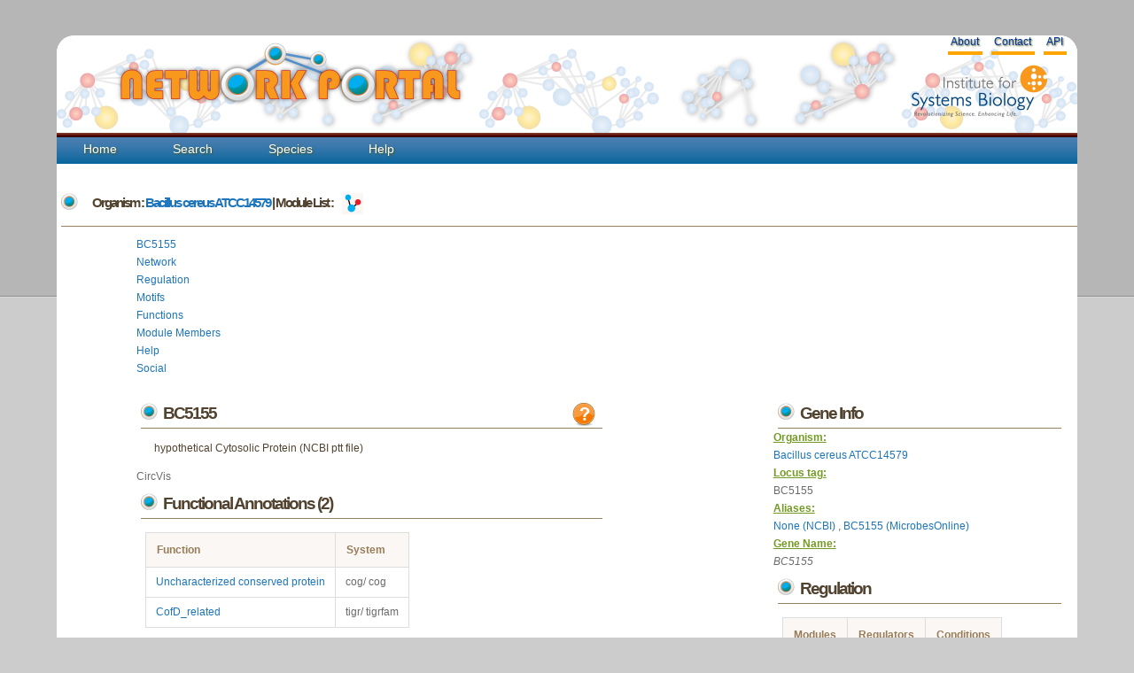

--- FILE ---
content_type: text/html; charset=utf-8
request_url: https://networks.systemsbiology.net/bce/gene/BC5155
body_size: 12421
content:
<!doctype html>
<html>
  <head>
    <title>Network Portal - Gene BC5155</title>
    
<link rel="stylesheet" type="text/css" href="http://www.ncbi.nlm.nih.gov/core/extjs/ext-3.4.0/resources/css/ext-all.css" />
<link rel="stylesheet" type="text/css" href="http://www.ncbi.nlm.nih.gov/core/extjs/ext-3.4.0/resources/css/xtheme-gray.css" id="theme" />
<link rel="stylesheet" type="text/css" href="http://www.ncbi.nlm.nih.gov/coreweb/styles/ncbi_templates.css" />
<!-- <link rel="stylesheet" type="text/css" href="http://www.ncbi.nlm.nih.gov/projects/sviewer/css/style.css" /> -->
<link rel="stylesheet" href="http://code.jquery.com/ui/1.9.2/themes/redmond/jquery-ui.css" />

    
    <link rel="stylesheet" href="/static/stylesheets/portal-style.css">
    <link rel="stylesheet" href="/static/stylesheets/jquery.reject.css">
    <link href="/static/javascripts/jquery.qtip.min.css" rel="stylesheet" type="text/css" />
    <link href="http://cdn.wijmo.com/jquery.wijmo-open.1.5.0.css" rel="stylesheet" type="text/css" />
<link rel="stylesheet" href="/static/stylesheets/colorbox.css" />
<link href="/static/javascripts/jquery.qtip.min.css" rel="stylesheet" type="text/css" />
    
    <!--<script type="text/javascript" src="http://code.jquery.com/jquery-latest.js"></script> -->
    <script src="http://ajax.googleapis.com/ajax/libs/jquery/1.10.2/jquery.js"></script>

    <script src="/static/javascripts/jquery-ui-1.11.2.custom/jquery-ui.min.js"></script>
    <link rel="stylesheet" href="/static/javascripts/jquery-ui-1.11.2.custom/jquery-ui.min.css">
    <script type="text/javascript" src="/static/cytoscapeweb/js/json2.min.js"></script>
        
    <script type="text/javascript" src="/static/cytoscapeweb/js/AC_OETags.min.js"></script>
    <script type="text/javascript" src="/static/cytoscapeweb/js/cytoscapeweb.min.js"></script>
    <script type="text/javascript" src="/static/javascripts/wwu_logo/isblogo.js"></script>
    <script type="text/javascript" src="/static/javascripts/network_helpers.js"></script>
    <script type="text/javascript" src="/static/javascripts/jquery.qtip.min.js"></script>
    <script type="text/javascript" src="http://cdn.wijmo.com/jquery.wijmo-open.1.5.0.min.js"></script>
    <script type="text/javascript" src="/static/javascripts/protovis.min.js"></script>
    <script type="text/javascript" src="/static/javascripts/visquick-min/vq.min.js"></script>
    <script type="text/javascript" src="/static/javascripts/visquick-min/vq.circvis.min.js"></script>
    <script type="text/javascript" src="/static/javascripts/visquick_helpers.js"></script>
    <script type='text/javascript' src='/static/javascripts/jquery.colorbox.js'></script>
<!--    <script type="text/javascript" src="http://www.ncbi.nlm.nih.gov/core/extjs/ext-3.4.0/adapter/ext/ext-base.js"></script>
    <script type="text/javascript" src="http://www.ncbi.nlm.nih.gov/core/extjs/ext-3.4.0/ext-all.js"></script>
    <script type="text/javascript">window.sv_base_url = "/sviewer/"</script>-->
<!-- These are required for loading NCBI sequence viewer in gene page -->
<!--<script type="text/javascript" src="http://www.ncbi.nlm.nih.gov/projects/sviewer/js/main.js"/>-->
    
    <script type="text/javascript" src="/static/javascripts/main.js"></script>
    <script type="text/javascript" src="/static/javascripts/collapsing_divs.js"></script>
    <script type="text/javascript" src="/static/javascripts/jquery.tablesorter.min.js"></script>
    <script type="text/javascript" src="/static/javascripts/jquery.tablesorter.pager.js"></script>
	<script type="text/javascript" src="/static/javascripts/jquery.jcarousel.min.js"></script>
    <script type="text/javascript" src="/static/javascripts/jquery.qtip.min.js"></script>
    <script type="text/javascript" src="/static/javascripts/jquery.reject.min.js"></script>
    <!-- google analytics -->
    <script type="text/javascript">

      var _gaq = _gaq || [];
      _gaq.push(['_setAccount', 'UA-29739526-1']);
      _gaq.push(['_trackPageview']);

      (function() {
        var ga = document.createElement('script'); ga.type = 'text/javascript'; ga.async = true;
        ga.src = ('https:' == document.location.protocol ? 'https://ssl' : 'http://www') + '.google-analytics.com/ga.js';
        var s = document.getElementsByTagName('script')[0]; s.parentNode.insertBefore(ga, s);
      })();

    </script>

    <!-- Google tag (gtag.js) -->
    <script async src="https://www.googletagmanager.com/gtag/js?id=G-JFM6J702T5"></script>
    <script>
      window.dataLayer = window.dataLayer || [];
      function gtag(){dataLayer.push(arguments);}
      gtag('js', new Date());
      gtag('config', 'G-JFM6J702T5');
    </script>
    
        <script type="text/javascript">
            // Create the tooltips only on document load
            $(document).ready(function()
                              {
                              // By suppling no content attribute, the library uses each elements title attribute by default
                              $('underlinemenu a[href][title]').qtip({
                                                                content: {
                                                                text: false // Use each elements title attribute
                                                                },
                                                                      style: 'cream' // Give it some style
                                                                });
                              
                              // NOTE: You can even omit all options and simply replace the regular title tooltips like so:
                              // $('#content a[href]').qtip();
                              });
            </script>
  </head>
  <body>
    <div id="wrap-no-line">
    <div id="header">
      <h1 id="logo-text"><a href="/"></a>
     <a href="/"><img alt="Logo" src="/static/images/logo-text.png"></a></h1>
     <p id="slogan"> <a href="http://www.systemsbiology.org"><img alt="Logo" src="/static/images/isb_logo.png"></a></p>    
     <div id="underlinemenu" class="underlinemenu">
	<ul>
          <!--
	  
	  <li><a href="/login/google-oauth2/?next=/bce/gene/BC5155">Login</a></li>
	  
          -->
	  <li><a href="/about">About</a></li>
	  <li><a href="/contact">Contact</a></li>
	  <li><a href="/static/apidocuments">API</a></li>
	</ul>
      </div>
      </div>
      <div id="nav">
        <ul>
          <li class=""><a href="/">Home</a></li>
          <li class=""><a href="/search">Search</a></li>
          <li class=""><a href="/species">Species</a></li>
          <!--
          <li class=""><a href="/workspace">Workspace</a></li>
          -->
	        
          <li class=""><a href="/help/" title="help">Help</a></li>

        <!-- <li class=""><a href="/analysis/gene">Example</a></li>-->
        </ul>
      </div>
      <div id="content">
        
<h5><span class="search_help"> Organism : <a href="/bce">Bacillus cereus ATCC14579</a>
                             | Module List : 
    				                        <a href="/bce/network/1" title="Explore Network"><img align="center" src="/static/images/network.gif"/></a></a>
  					
   </span>
</h5>
<div id="bicluster-top">
 <div class="sub-page">
   <div id="tabs" class="sub-page">
     <ul>
	     <li><a class="name" href="#tab-main">BC5155</a></li>
	     <li><a class="network" href="#tab-network">Network</a></li>
	     <li><a class="regulator" href="#tab-regulator">Regulation</a></li>
	     <li><a class="motif" href="#tab-motif">Motifs</a></li>
	     <li><a class="function" href="#tab-function">Functions</a></li>
	     <li><a class="genes" href="#tab-gene">Module Members</a></li>
	     
	     <li><a class="gene-help" href="#tab-help">Help</a></li>
	     <li><a class="social" href="#tab-social">Social</a></li>
     </ul>
     <div id="tab-main">
		   <div class="main">
         <script type="text/javascript">
           var django_pssms = {4602: [[0.375, 0.625, 0.0, 0.0], [0.0, 0.875, 0.0, 0.125], [1.0, 0.0, 0.0, 0.0], [0.0, 0.125, 0.25, 0.625], [0.125, 0.25, 0.375, 0.25], [0.0, 1.0, 0.0, 0.0], [0.0, 0.125, 0.875, 0.0], [0.0, 0.125, 0.75, 0.125], [0.0, 0.25, 0.75, 0.0], [0.125, 0.0, 0.875, 0.0], [0.0, 0.0, 0.875, 0.125], [0.375, 0.0, 0.625, 0.0], [0.0, 0.875, 0.125, 0.0]], 4603: [[0.7, 0.0, 0.3, 0.0], [0.0, 0.0, 0.0, 1.0], [0.0, 0.0, 0.6, 0.4], [0.6, 0.3, 0.0, 0.1], [0.0, 0.1, 0.0, 0.9], [0.0, 0.2, 0.0, 0.8], [0.0, 0.0, 1.0, 0.0], [0.5, 0.0, 0.0, 0.5]], 4654: [[0.142857, 0.214286, 0.0, 0.642857], [0.0, 0.142857, 0.142857, 0.714286], [0.0, 0.0, 0.0, 1.0], [0.714286, 0.0, 0.285714, 0.0], [0.071429, 0.0, 0.0, 0.928571], [0.214286, 0.0, 0.142857, 0.642857], [0.0, 0.0, 0.357143, 0.642857], [0.071429, 0.0, 0.214286, 0.714286]], 4655: [[0.0, 0.0, 0.0, 1.0], [0.5, 0.5, 0.0, 0.0], [0.0, 0.0, 0.0, 1.0], [0.0, 0.0, 0.0, 1.0], [0.0, 0.0, 0.0, 1.0], [1.0, 0.0, 0.0, 0.0], [0.0, 0.5, 0.0, 0.5], [0.0, 0.0, 0.0, 1.0], [0.5, 0.5, 0.0, 0.0], [0.0, 1.0, 0.0, 0.0], [0.0, 0.0, 0.0, 1.0]]};
           $(document).ready(function() {
             var loaded = [false, false, false, false, false, false, false, false];
             $('#tabs').tabs({
               // load network and motif tabs on demand
               activate: function (event, ui) {
                 var index = $('#tabs').tabs("option", "active");
                 if (!loaded[index]) {
                   switch (index) {
                     case 1:
                       var vis = nwhelpers.initNetworkTab(2, "BC5155",
                          "/static/cytoscapeweb/swf/CytoscapeWeb",
                          "/static/cytoscapeweb/swf/playerProductInstall",
                          nwhelpers.load_popup);
                        break;
                      case 3:
                        setTimeout(function() {
                          nwhelpers.initCanvas(django_pssms);
                        }, 500);
                      default:
                        break;
                    }
                    loaded[index] = true;
                  }
                }
              });
            
              var circle_vis = new vq.CircVis();
              $.ajax({
                url: '/json/circvis/?species=1&gene=BC5155',
                  success: function(json) {
                    var cvdata = vqhelpers.makeCircVisData('circvis', json.chromosomes,
                      json.genes, json.network);
                      circle_vis.draw(cvdata);
                    },
                    error: function() {
                      console.debug('could not read data');
                    }
                  });              
                nwhelpers.initCanvas2(django_pssms, 'previewcanvas_',
                                      [4602, 4654]);
           
                $('[id^=previewcanvas]').click(function() {
                  $('#tabs').tabs("option", "active", 3);
                });
                $('.help').colorbox({inline: true, width: "50%"});
              });
        </script>
	       <div class="sub-page">
	       <a class="help" href="#gene-info"><img align="right" src="/static/images/help.png" /></a> 
	         <h5>BC5155</h5>
	         <p><span id="gene_description">hypothetical Cytosolic Protein (NCBI ptt file)</span></p>
           <div id="circvis">CircVis</div>
           <h5>Functional Annotations (2)</h5>
	         
	         <table id="gene-function-table">
	           <thead>
	             <tr>
		             <th>Function</th>
		             <th>System</th>
	             </tr>
	           </thead>
	           <tbody>
	             
	             <tr>
		             <td><a href="/function/36047">Uncharacterized conserved protein</a></td>
		             <td>cog/ cog</td>
	               
	             <tr>
		             <td><a href="/function/42304">CofD_related</a></td>
		             <td>tigr/ tigrfam</td>
	               
	             </tr>
	           </tbody>
	         </table>
	  
	  

<!--	    
          <h3>Genomic Neighborhood</h3>
	  <p>
	    <div style="padding:10px;clear:both;">
	
	       
	       
	    </div>
	    </div>
	  </p>
	  Not yet implemented in this version of the portal!-->
	</div>
	</div>
        <div id="sidebar">
          <h5>Gene Info</h5>
          
            <strong> Organism:</strong><br> <a href="/bce">Bacillus cereus ATCC14579</a><br/>
            <strong> Locus tag:</strong><br> BC5155 <br/>
            <strong> Aliases:</strong> <br><a href="http://www.ncbi.nlm.nih.gov/sites/entrez?db=gene&term=None">None (NCBI) </a>, <a href="http://microbesonline.org/cgi-bin/keywordSearch.cgi?searchType=customQuery&customQuery=BC5155">BC5155 (MicrobesOnline) </a><br/>
            <strong> Gene Name:</strong><br> <i>  BC5155 </i><br/>


          <h5>Regulation</h5>
          <table>
            <tr>
              <th class="help">Modules</th>
              <th>Regulators</th>
              <th>Conditions</th>
            </tr>
            
            
            <tr>
              <td><a href="/bce/network/1/module/345">345</a></td>
              <td><a href="?view=regulation">14</a></td>
              <td>97</td>
            </tr>
            
            <tr>
              <td><a href="/bce/network/1/module/372">372</a></td>
              <td><a href="?view=regulation">12</a></td>
              <td>95</td>
            </tr>
            
            
          </table>
          <h5>Motifs</h5><span class="search_help">Motifs for modules are shown</span>
	  

          <table id="gene-motif-table" class="tablesorter">
            
            <tr>
	      <td>
                <span id="previewcanvas_4602"></span>
	            </td>
	          </tr>
            
            <tr>
	      <td>
                <span id="previewcanvas_4654"></span>
	            </td>
	          </tr>
            
          </table>
	  <!-- -->

	</div>
      </div>
      <div id="tab-network" class="sub-page">
	
<a class="help" href="#network"><img align="right" src="/static/images/help.png" /></a><img alt="Gene" src="/static/images/network_gene.png" style="background:none;border:0px;position:relative;bottom:-10px;">Module member <img alt="Regulator" src="/static/images/network_regulator.png" style="background:none;border:0px;position:relative; bottom:-10px;">Regulator  <img alt="Motif" src="/static/images/network_motif.png" style="background:none;border:0px;position:relative; bottom:-10px;">Motif <p>

<div id="cytoscapeweb">
  
  Cytoscape Web
  
</div>
<div id="pop_up"></div>

      </div>
      <div id="tab-regulator" class="sub-page">
        

<a class="help" href="#regulation"><img align="right" src="/static/images/help.png" /></a>
<h5> Regulation information for BC5155 </h5> <span class="search_help">(Mouseover regulator name to see its description)</span> 
<p>
<div class="tab-contents">
  <script type="text/javascript">
    $(document).ready(function() {
        var descriptionMap = {}
descriptionMap['BC3976'] = "putative transcriptional regulator (NCBI ptt file)";
descriptionMap['BC0266'] = "PEMK-like protein (NCBI ptt file)";
descriptionMap['BC0265'] = "hypothetical Cytosolic Protein (NCBI ptt file)";
descriptionMap['BC1969'] = "Transcriptional regulator, LytR family (NCBI ptt file)";
descriptionMap['BC0051'] = "Pur operon repressor (NCBI ptt file)";
descriptionMap['BC4393'] = "RRF2 family protein (NCBI ptt file)";
descriptionMap['BC0082'] = "Transcriptional regulator, Xre family (NCBI ptt file)";
descriptionMap['BC4508'] = "RRF2 family protein (NCBI ptt file)";
descriptionMap['BC5141'] = "Central glycolytic genes regulator (NCBI ptt file)";
descriptionMap['BC0158'] = "DNA-directed RNA polymerase alpha chain (NCBI ptt file)";
descriptionMap['BC0116'] = "Transcription antitermination protein nusG (NCBI ptt file)";
descriptionMap['BC4170'] = "Stage 0 sporulation protein A (NCBI ptt file)";
descriptionMap['BC0122'] = "DNA-directed RNA polymerase beta chain (NCBI ptt file)";
descriptionMap['BC0123'] = "DNA-directed RNA polymerase beta' chain (NCBI ptt file)";
descriptionMap['BC5332'] = "Transcription termination factor rho (NCBI ptt file)";
descriptionMap['BC4204'] = "Manganese transport transcription regulator (NCBI ptt file)";
descriptionMap['BC4603'] = "Transcriptional regulator, GntR family (NCBI ptt file)";
descriptionMap['BC2434'] = "Transcriptional regulator, MarR family (NCBI ptt file)";
descriptionMap['BC5463'] = "Two-component response regulator yycF (NCBI ptt file)";
;
        $('.reggene').on('mouseover', function(event) {
            var geneName = $(this).html();
            $(this).qtip({
                prerender: true,
                content: descriptionMap[geneName]
            }, event);
        });
    });
  </script>

<div class="sub-page">

<b>BC5155</b> is regulated by <b>26</b> influences and regulates <b>0</b> modules.</br>

<!--<b> BC5155</b> is possibly regulated by <b>26</b> influences.-->
  <table id="gene-regulators-table" class="gene-regulation" style="float: left;" width="30%">
   <caption> Regulators for BC5155 (26)</caption>
    <tr>
      <th>Regulator</th>
      <th>Module</th>
      <th>Operator</th>
    </tr>
    
    <tr>
      <td><a class="reggene" href="/bce/gene/BC0051">BC0051</a></td>
      <td><a href="/bce/network/1/module/345">345</a></td>
      <td>tf</td>
    </tr>
    
    <tr>
      <td><a class="reggene" href="/bce/gene/BC0082">BC0082</a></td>
      <td><a href="/bce/network/1/module/345">345</a></td>
      <td>tf</td>
    </tr>
    
    <tr>
      <td><a class="reggene" href="/bce/gene/BC0122">BC0122</a></td>
      <td><a href="/bce/network/1/module/345">345</a></td>
      <td>tf</td>
    </tr>
    
    <tr>
      <td><a class="reggene" href="/bce/gene/BC0158">BC0158</a></td>
      <td><a href="/bce/network/1/module/345">345</a></td>
      <td>tf</td>
    </tr>
    
    <tr>
      <td><a class="reggene" href="/bce/gene/BC0265">BC0265</a></td>
      <td><a href="/bce/network/1/module/345">345</a></td>
      <td>tf</td>
    </tr>
    
    <tr>
      <td><a class="reggene" href="/bce/gene/BC0266">BC0266</a></td>
      <td><a href="/bce/network/1/module/345">345</a></td>
      <td>tf</td>
    </tr>
    
    <tr>
      <td><a class="reggene" href="/bce/gene/BC1969">BC1969</a></td>
      <td><a href="/bce/network/1/module/345">345</a></td>
      <td>tf</td>
    </tr>
    
    <tr>
      <td><a class="reggene" href="/bce/gene/BC2434">BC2434</a></td>
      <td><a href="/bce/network/1/module/345">345</a></td>
      <td>tf</td>
    </tr>
    
    <tr>
      <td><a class="reggene" href="/bce/gene/BC3976">BC3976</a></td>
      <td><a href="/bce/network/1/module/345">345</a></td>
      <td>tf</td>
    </tr>
    
    <tr>
      <td><a class="reggene" href="/bce/gene/BC4393">BC4393</a></td>
      <td><a href="/bce/network/1/module/345">345</a></td>
      <td>tf</td>
    </tr>
    
    <tr>
      <td><a class="reggene" href="/bce/gene/BC4508">BC4508</a></td>
      <td><a href="/bce/network/1/module/345">345</a></td>
      <td>tf</td>
    </tr>
    
    <tr>
      <td><a class="reggene" href="/bce/gene/BC4603">BC4603</a></td>
      <td><a href="/bce/network/1/module/345">345</a></td>
      <td>tf</td>
    </tr>
    
    <tr>
      <td><a class="reggene" href="/bce/gene/BC5141">BC5141</a></td>
      <td><a href="/bce/network/1/module/345">345</a></td>
      <td>tf</td>
    </tr>
    
    <tr>
      <td><a class="reggene" href="/bce/gene/BC5463">BC5463</a></td>
      <td><a href="/bce/network/1/module/345">345</a></td>
      <td>tf</td>
    </tr>
    
    <tr>
      <td><a class="reggene" href="/bce/gene/BC0051">BC0051</a></td>
      <td><a href="/bce/network/1/module/372">372</a></td>
      <td>tf</td>
    </tr>
    
    <tr>
      <td><a class="reggene" href="/bce/gene/BC0116">BC0116</a></td>
      <td><a href="/bce/network/1/module/372">372</a></td>
      <td>tf</td>
    </tr>
    
    <tr>
      <td><a class="reggene" href="/bce/gene/BC0123">BC0123</a></td>
      <td><a href="/bce/network/1/module/372">372</a></td>
      <td>tf</td>
    </tr>
    
    <tr>
      <td><a class="reggene" href="/bce/gene/BC0265">BC0265</a></td>
      <td><a href="/bce/network/1/module/372">372</a></td>
      <td>tf</td>
    </tr>
    
    <tr>
      <td><a class="reggene" href="/bce/gene/BC0266">BC0266</a></td>
      <td><a href="/bce/network/1/module/372">372</a></td>
      <td>tf</td>
    </tr>
    
    <tr>
      <td><a class="reggene" href="/bce/gene/BC4170">BC4170</a></td>
      <td><a href="/bce/network/1/module/372">372</a></td>
      <td>tf</td>
    </tr>
    
    <tr>
      <td><a class="reggene" href="/bce/gene/BC4204">BC4204</a></td>
      <td><a href="/bce/network/1/module/372">372</a></td>
      <td>tf</td>
    </tr>
    
    <tr>
      <td><a class="reggene" href="/bce/gene/BC4393">BC4393</a></td>
      <td><a href="/bce/network/1/module/372">372</a></td>
      <td>tf</td>
    </tr>
    
    <tr>
      <td><a class="reggene" href="/bce/gene/BC4508">BC4508</a></td>
      <td><a href="/bce/network/1/module/372">372</a></td>
      <td>tf</td>
    </tr>
    
    <tr>
      <td><a class="reggene" href="/bce/gene/BC5141">BC5141</a></td>
      <td><a href="/bce/network/1/module/372">372</a></td>
      <td>tf</td>
    </tr>
    
    <tr>
      <td><a class="reggene" href="/bce/gene/BC5332">BC5332</a></td>
      <td><a href="/bce/network/1/module/372">372</a></td>
      <td>tf</td>
    </tr>
    
    <tr>
      <td><a class="reggene" href="/bce/gene/BC5463">BC5463</a></td>
      <td><a href="/bce/network/1/module/372">372</a></td>
      <td>tf</td>
    </tr>
    
  </table>


<div class="error_message" style="float: right;">
<div class="error_message"><div class="main">
	<div class="ui-widget">
    	<div class="ui-state-highlight ui-corner-all" style="padding: 0 .7em;">
    		<p><span class="ui-icon ui-icon-info" style="float:left;margin-right:.3em;"></span>
				<strong> Warning:</strong> BC5155 Does not regulate any modules!</p>
			</div>
		</div>
	</div>
</div>

</div>


</div>
</div>

      </div>
      <div id="tab-motif" class="sub-page">
	
<a class="help" href="#help-motif"><img align="right" src="/static/images/help.png" /></a>
<h5> Motif information <span class="search_help">(de novo identified motifs for modules)</span>
</h5>
<div class="tabs">
<div class="main">
<p>

There are 4 motifs predicted. </p>
<table id="motif">
  <caption> Motif Table (4)</caption>
  <thead>
    <tr>
      <th>Motif Id</th>
      <th>e-value</th>
      <th>Consensus</th>
      <th>Motif Logo</th>
      
    </tr>
  </thead>
  <tbody>
    
  <tr>
    <td>4602</td>
    <td>3.30e+01</td>
    <td>cCAg.CTttTTtC</td>
    <td>
      <div id="canvas_4602"><img alt="Loader icon" src="/static/images/ajax-loader.gif"></img></div>
    </td>
    
  </tr>
    
  <tr>
    <td>4603</td>
    <td>1.20e+02</td>
    <td>aGtaGgTa</td>
    <td>
      <div id="canvas_4603"><img alt="Loader icon" src="/static/images/ajax-loader.gif"></img></div>
    </td>
    
  </tr>
    
  <tr>
    <td>4654</td>
    <td>2.40e-01</td>
    <td>ggGaGggg</td>
    <td>
      <div id="canvas_4654"><img alt="Loader icon" src="/static/images/ajax-loader.gif"></img></div>
    </td>
    
  </tr>
    
  <tr>
    <td>4655</td>
    <td>4.80e+03</td>
    <td>GaGGGAcGaCG</td>
    <td>
      <div id="canvas_4655"><img alt="Loader icon" src="/static/images/ajax-loader.gif"></img></div>
    </td>
    
  </tr>
    
  </tbody>
</table>
    
    <div class="gaggle-data ratios" style="display:none;">
        <span class="gaggle-name hidden">bce motif 4602</span>
        <span class="gaggle-species hidden">Bacillus cereus ATCC14579</span>
        <span class="gaggle-size hidden">13x4</span>
        <div class="gaggle-matrix-tsv">
            POSITION	A	C	G	T
1	0.375	0.625	0.0	0.0
2	0.0	0.875	0.125	0.0
3	1.0	0.0	0.0	0.0
4	0.0	0.125	0.625	0.25
5	0.125	0.25	0.25	0.375
6	0.0	1.0	0.0	0.0
7	0.0	0.125	0.0	0.875
8	0.0	0.125	0.125	0.75
9	0.0	0.25	0.0	0.75
10	0.125	0.0	0.0	0.875
11	0.0	0.0	0.125	0.875
12	0.375	0.0	0.0	0.625
13	0.0	0.875	0.0	0.125

        </div>
    </div>
    
    <div class="gaggle-data ratios" style="display:none;">
        <span class="gaggle-name hidden">bce motif 4603</span>
        <span class="gaggle-species hidden">Bacillus cereus ATCC14579</span>
        <span class="gaggle-size hidden">8x4</span>
        <div class="gaggle-matrix-tsv">
            POSITION	A	C	G	T
1	0.7	0.0	0.0	0.3
2	0.0	0.0	1.0	0.0
3	0.0	0.0	0.4	0.6
4	0.6	0.3	0.1	0.0
5	0.0	0.1	0.9	0.0
6	0.0	0.2	0.8	0.0
7	0.0	0.0	0.0	1.0
8	0.5	0.0	0.5	0.0

        </div>
    </div>
    
    <div class="gaggle-data ratios" style="display:none;">
        <span class="gaggle-name hidden">bce motif 4654</span>
        <span class="gaggle-species hidden">Bacillus cereus ATCC14579</span>
        <span class="gaggle-size hidden">8x4</span>
        <div class="gaggle-matrix-tsv">
            POSITION	A	C	G	T
1	0.142857	0.214286	0.642857	0.0
2	0.0	0.142857	0.714286	0.142857
3	0.0	0.0	1.0	0.0
4	0.714286	0.0	0.0	0.285714
5	0.071429	0.0	0.928571	0.0
6	0.214286	0.0	0.642857	0.142857
7	0.0	0.0	0.642857	0.357143
8	0.071429	0.0	0.714286	0.214286

        </div>
    </div>
    
    <div class="gaggle-data ratios" style="display:none;">
        <span class="gaggle-name hidden">bce motif 4655</span>
        <span class="gaggle-species hidden">Bacillus cereus ATCC14579</span>
        <span class="gaggle-size hidden">11x4</span>
        <div class="gaggle-matrix-tsv">
            POSITION	A	C	G	T
1	0.0	0.0	1.0	0.0
2	0.5	0.5	0.0	0.0
3	0.0	0.0	1.0	0.0
4	0.0	0.0	1.0	0.0
5	0.0	0.0	1.0	0.0
6	1.0	0.0	0.0	0.0
7	0.0	0.5	0.5	0.0
8	0.0	0.0	1.0	0.0
9	0.5	0.5	0.0	0.0
10	0.0	1.0	0.0	0.0
11	0.0	0.0	1.0	0.0

        </div>
    </div>
    

<div style="display:none">
	<div id='help-motif' class="help" style='padding:10px; background:#fff; text-align:left;'>
    <h5>Motif Help</h5>
    	<p>Transcription factor binding motifs help to elucidate regulatory mechanism. cMonkey integrates powerful de novo motif detection to identify conditionally co-regulated sets of genes. De novo predicted motifs for each module are listed in the module page as motif logo images along with associated prediction statistics (e-values). The main module page also shows the location of these motifs within the upstream sequences of the module member genes.</p>
    	<p> Motifs of interest can be broadcasted to RegPredict (currently only available for Desulfovibrio vulgaris Hildenborough) in order to compare conservation in similar species. This integrated motif prediction and comparative analysis provides an additional checkpoint for regulatory motif prediction confidence.</p>
		 <p><b> Motif e-value:</b> cMonkey tries to identify two motifs per modules in the upstream sequences of the module member genes.
    	Motif e-value is an indicative of the motif co-occurences between the members of the module.Smaller e-values are indicative of significant sequence motifs. Our experience showed that e-values smaller than 10 are generally indicative of significant motifs.</p>
	</div>
 </div>
 
</div>
</div>

      </div>
      <div id="tab-function" class="sub-page">
	<a class="help" href="#functions"><img align="right" src="/static/images/help.png" /></a>
<h5> Functional Enrichment for BC5155</h5>
<p>
<div class="tab-contents">

<b>BC5155</b> is enriched for <b>2</b> functions in <b>3</b> categories.
<div class="main">
<table id="gene-function-table">
  <caption> Enrichment Table (2)</caption>
  <thead>
    <tr>
      <th>Function</th>
      <th>System</th>
    </tr>
  </thead>
  <tbody>
    
    <tr>
      <td><a href="/function/36047">Uncharacterized conserved protein</a></td>
      <td>cog/ cog</td>
    </tr>
    
    <tr>
      <td><a href="/function/42304">CofD_related</a></td>
      <td>tigr/ tigrfam</td>
    </tr>
    
  </tbody>
</table>
</div>

</div>

      </div>
      <div id="tab-gene" class="sub-page">
	<script>
$(document).ready(function() { 
    $("#regulon-members-table") 
    .tablesorter({widthFixed: true, widgets: ['zebra']}) 
    ; 
});
</script>
<a class="help" href="#regulon-members"><img align="right" src="/static/images/help.png" /></a>
<h5> Module neighborhood information for BC5155 </h5>
<p>
<div class="main">


<b>BC5155</b> has total of <b>25</b> gene neighbors in modules
<b><a href="/bce/network/1/module/345">345</a>, <a href="/bce/network/1/module/372">372</a></b>

<div class="gaggle-data hidden">
 <p>name=<span class="gaggle-name">Regulon neighbor genes</span><br />
    species=<span class="gaggle-species">Bacillus cereus ATCC14579</span><br />
    (optional)size=<span class="gaggle-size">25</span><br />
    CSS selector=<span class="gaggle-namelist-tag">gaggle-gene-names</span></p>
</div>

<table id="regulon-members-table" class="tablesorter">
  <caption> Gene neighbors (25)</caption>
  <thead>
    <tr>
      <th>Gene</th>
      <th>Common Name</th>
      <th>Description</th>
      <th>Module membership</th>
    </tr>
  </thead>
  <tbody>
  
    <tr>
      <td><a href="/bce/gene/BC0025"><span class="gaggle-gene-names">BC0025</span></a></td>
      <td>BC0025</td>
      <td>hypothetical Transcriptional Regulatory Protein (NCBI ptt file)</td>
      <td><a href="/bce/network/1/module/345">345</a>, <a href="/bce/network/1/module/372">372</a></td>
    </tr>
  
    <tr>
      <td><a href="/bce/gene/BC0026"><span class="gaggle-gene-names">BC0026</span></a></td>
      <td>BC0026</td>
      <td>Recombination protein recR (NCBI ptt file)</td>
      <td><a href="/bce/network/1/module/345">345</a>, <a href="/bce/network/1/module/372">372</a></td>
    </tr>
  
    <tr>
      <td><a href="/bce/gene/BC0265"><span class="gaggle-gene-names">BC0265</span></a></td>
      <td>BC0265</td>
      <td>hypothetical Cytosolic Protein (NCBI ptt file)</td>
      <td><a href="/bce/network/1/module/345">345</a>, <a href="/bce/network/1/module/372">372</a></td>
    </tr>
  
    <tr>
      <td><a href="/bce/gene/BC0266"><span class="gaggle-gene-names">BC0266</span></a></td>
      <td>BC0266</td>
      <td>PEMK-like protein (NCBI ptt file)</td>
      <td><a href="/bce/network/1/module/345">345</a>, <a href="/bce/network/1/module/372">372</a></td>
    </tr>
  
    <tr>
      <td><a href="/bce/gene/BC1373"><span class="gaggle-gene-names">BC1373</span></a></td>
      <td>BC1373</td>
      <td>hypothetical protein (NCBI ptt file)</td>
      <td><a href="/bce/network/1/module/325">325</a>, <a href="/bce/network/1/module/345">345</a></td>
    </tr>
  
    <tr>
      <td><a href="/bce/gene/BC1417"><span class="gaggle-gene-names">BC1417</span></a></td>
      <td>BC1417</td>
      <td>Phosphoglycerol transferase (NCBI ptt file)</td>
      <td><a href="/bce/network/1/module/300">300</a>, <a href="/bce/network/1/module/372">372</a></td>
    </tr>
  
    <tr>
      <td><a href="/bce/gene/BC1547"><span class="gaggle-gene-names">BC1547</span></a></td>
      <td>BC1547</td>
      <td>DNA replication protein dnaD (NCBI ptt file)</td>
      <td><a href="/bce/network/1/module/269">269</a>, <a href="/bce/network/1/module/372">372</a></td>
    </tr>
  
    <tr>
      <td><a href="/bce/gene/BC3778"><span class="gaggle-gene-names">BC3778</span></a></td>
      <td>BC3778</td>
      <td>hydrolase (HAD superfamily) (NCBI ptt file)</td>
      <td><a href="/bce/network/1/module/345">345</a>, <a href="/bce/network/1/module/372">372</a></td>
    </tr>
  
    <tr>
      <td><a href="/bce/gene/BC3898"><span class="gaggle-gene-names">BC3898</span></a></td>
      <td>BC3898</td>
      <td>Integral membrane protein (NCBI ptt file)</td>
      <td><a href="/bce/network/1/module/235">235</a>, <a href="/bce/network/1/module/345">345</a></td>
    </tr>
  
    <tr>
      <td><a href="/bce/gene/BC3899"><span class="gaggle-gene-names">BC3899</span></a></td>
      <td>BC3899</td>
      <td>hypothetical Cytosolic Protein (NCBI ptt file)</td>
      <td><a href="/bce/network/1/module/345">345</a>, <a href="/bce/network/1/module/374">374</a></td>
    </tr>
  
    <tr>
      <td><a href="/bce/gene/BC3900"><span class="gaggle-gene-names">BC3900</span></a></td>
      <td>BC3900</td>
      <td>hypothetical Cytosolic Protein (NCBI ptt file)</td>
      <td><a href="/bce/network/1/module/345">345</a>, <a href="/bce/network/1/module/374">374</a></td>
    </tr>
  
    <tr>
      <td><a href="/bce/gene/BC3901"><span class="gaggle-gene-names">BC3901</span></a></td>
      <td>BC3901</td>
      <td>hypothetical Cytosolic Protein (NCBI ptt file)</td>
      <td><a href="/bce/network/1/module/235">235</a>, <a href="/bce/network/1/module/345">345</a></td>
    </tr>
  
    <tr>
      <td><a href="/bce/gene/BC3907"><span class="gaggle-gene-names">BC3907</span></a></td>
      <td>BC3907</td>
      <td>Cell division protein ftsA (NCBI ptt file)</td>
      <td><a href="/bce/network/1/module/345">345</a>, <a href="/bce/network/1/module/374">374</a></td>
    </tr>
  
    <tr>
      <td><a href="/bce/gene/BC3937"><span class="gaggle-gene-names">BC3937</span></a></td>
      <td>BC3937</td>
      <td>hypothetical Exported Protein (NCBI ptt file)</td>
      <td><a href="/bce/network/1/module/235">235</a>, <a href="/bce/network/1/module/345">345</a></td>
    </tr>
  
    <tr>
      <td><a href="/bce/gene/BC3978"><span class="gaggle-gene-names">BC3978</span></a></td>
      <td>BC3978</td>
      <td>Potassium uptake protein KtrA (NCBI ptt file)</td>
      <td><a href="/bce/network/1/module/345">345</a>, <a href="/bce/network/1/module/372">372</a></td>
    </tr>
  
    <tr>
      <td><a href="/bce/gene/BC4054"><span class="gaggle-gene-names">BC4054</span></a></td>
      <td>BC4054</td>
      <td>Glucosamine-6-phosphate isomerase (NCBI ptt file)</td>
      <td><a href="/bce/network/1/module/345">345</a>, <a href="/bce/network/1/module/372">372</a></td>
    </tr>
  
    <tr>
      <td><a href="/bce/gene/BC4183"><span class="gaggle-gene-names">BC4183</span></a></td>
      <td>BC4183</td>
      <td>Biotin carboxylase (NCBI ptt file)</td>
      <td><a href="/bce/network/1/module/269">269</a>, <a href="/bce/network/1/module/372">372</a></td>
    </tr>
  
    <tr>
      <td><a href="/bce/gene/BC4508"><span class="gaggle-gene-names">BC4508</span></a></td>
      <td>BC4508</td>
      <td>RRF2 family protein (NCBI ptt file)</td>
      <td><a href="/bce/network/1/module/81">81</a>, <a href="/bce/network/1/module/372">372</a></td>
    </tr>
  
    <tr>
      <td><a href="/bce/gene/BC4918"><span class="gaggle-gene-names">BC4918</span></a></td>
      <td>BC4918</td>
      <td>UTP--glucose-1-phosphate uridylyltransferase (NCBI ptt file)</td>
      <td><a href="/bce/network/1/module/326">326</a>, <a href="/bce/network/1/module/372">372</a></td>
    </tr>
  
    <tr>
      <td><a href="/bce/gene/BC5154"><span class="gaggle-gene-names">BC5154</span></a></td>
      <td>BC5154</td>
      <td>hypothetical Cytosolic Protein (NCBI ptt file)</td>
      <td><a href="/bce/network/1/module/345">345</a>, <a href="/bce/network/1/module/374">374</a></td>
    </tr>
  
    <tr>
      <td><a href="/bce/gene/BC5155"><span class="gaggle-gene-names">BC5155</span></a></td>
      <td>BC5155</td>
      <td>hypothetical Cytosolic Protein (NCBI ptt file)</td>
      <td><a href="/bce/network/1/module/345">345</a>, <a href="/bce/network/1/module/372">372</a></td>
    </tr>
  
    <tr>
      <td><a href="/bce/gene/BC5156"><span class="gaggle-gene-names">BC5156</span></a></td>
      <td>BC5156</td>
      <td>ATP-binding protein (P-loop) (NCBI ptt file)</td>
      <td><a href="/bce/network/1/module/345">345</a>, <a href="/bce/network/1/module/374">374</a></td>
    </tr>
  
    <tr>
      <td><a href="/bce/gene/BC5201"><span class="gaggle-gene-names">BC5201</span></a></td>
      <td>BC5201</td>
      <td>UDP-N-acetylglucosamine 2-epimerase (NCBI ptt file)</td>
      <td><a href="/bce/network/1/module/372">372</a>, <a href="/bce/network/1/module/380">380</a></td>
    </tr>
  
    <tr>
      <td><a href="/bce/gene/BC5332"><span class="gaggle-gene-names">BC5332</span></a></td>
      <td>BC5332</td>
      <td>Transcription termination factor rho (NCBI ptt file)</td>
      <td><a href="/bce/network/1/module/269">269</a>, <a href="/bce/network/1/module/372">372</a></td>
    </tr>
  
    <tr>
      <td><a href="/bce/gene/BC5488"><span class="gaggle-gene-names">BC5488</span></a></td>
      <td>BC5488</td>
      <td>60 kDa inner membrane protein YIDC (NCBI ptt file)</td>
      <td><a href="/bce/network/1/module/269">269</a>, <a href="/bce/network/1/module/372">372</a></td>
    </tr>
  
  </tbody>
</table>
	
</div>

      </div>
      <!--
          <div id="tab-add-cart">
	  add cart tab <br />
	  ...TO BE DONE...
          </div>
      -->
      <div id="tab-help" class="sub-page">
	
<div id="content">
  <div class="sub-page">
    <h5> Gene Page Help</h5>
<br>
<div id="network" class="help" style='padding:10px; background:#fff; text-align:left;'>
<h2 id="network">Network Tab</h2>
<p> If the gene is associated with a module(s), its connection to given modules along with other members of that module are shown as network by using CytoscapeWeb. In this view, each green colored circular nodes represent module member genes, purple colored diamonds represent module motifs and red triangles represent regulators. Each node is connected to module (Bicluster) via edges. This representation provides quick overview of all genes, regulators and motifs for modules. It also allows one to see shared genes/motifs/regulators among diferent modules. <br><br>
Network representation is interactive. You can zoom in/out and move nodes/edges around. Clicking on a node will open up a window to give more details. For genes, Locus tag, organism, genomic coordinates, NCBI gene ID, whether it is transcription factor or not and any associated functional information will be shown. For regulators, number of modules are shown in addition to gene details. For motifs, e-value, consensus sequence and sequence logo will be shown. For modules, expression profile plot, motif information, functional associations and motif locations for each member of the module will be shown.<br>
You can pin information boxes by using button in the box title and open up additional ones on the same screen for comparative analysis.<br>
</div>
<div id="regulation" class="help" style='padding:10px; background:#fff; text-align:left;'>
<h2 id="regulation">Regulation Tab</h2>   
<p> Regulation tab for each gene includes regulatory influences such as environmental factors or transcription factors or their combinations identified by regulatory network inference algorithms.</p>
<p> If the gene is a member of a module, regulators influencing that module are also considered to regulate the gene. Regulators table list total number of regulatory influences, regulators, modules and type of the influence.</p>
<p> You can see description of the regulator inside the tooltip when you mouseover. In certain cases the regulatory influence is predicted to be the result of the combination of two influences. These are indicated as combiner in the column labeled "Operator".</p>
<p> For transcription factors, an additional table next to regulator table will be show. This table show modules that are influenced by the transcription factor. </br>
</div>
<div id="motif" class="help" style='padding:10px; background:#fff; text-align:left;'>
  <h2 id="motifs">Motifs Tab</h2>   
<p> Network inference algorithm uses de novo motif prediction for assigning genes to modules. If there are any motifs identified in the upstream region of a gene, the motif will be shown here. For each motif sequence logo, consensus and e-value will be shown.<br>
 </div>
<div id="functions" class="help" style='padding:10px; background:#fff; text-align:left;'>
  <h2 id="functions">Functions Tab</h2>  
<p> Identification of functional enrichment for the module members is important in associating predicted motifs and regulatory influences with pathways. As described above, the network inference pipeline includes a functional enrichment module by which hypergeometric p-values are used to identify over representation of functional ontology terms among module members.</p>
<p> Network Portal presents functional ontologies from KEGG, GO, TIGRFAM, and COG as separate tables that include function name, type, corrected and uncorrected hypergeometric p-values, and the number of genes assigned to this category out of total number of genes in the module.<br>
</div>
<div id="regulon-members" class="help" style='padding:10px; background:#fff; text-align:left;'>
  <h2 id="regulon-members">Module Members Tab</h2> 
 <p> Identity of gene members in a module may help to identify potential interactions between different functional modules. Therefore, neighbor genes that share the same module(s) with gene under consideration are shown here. For each memebr, gene name, description and modules that contain it are listed. <br>
</div>
<div id="help" class="help" style='padding:10px; background:#fff; text-align:left;'>
    <h2 id="help">Help Tab</h2> 
<p> This help page. More general help can be accessed by clicking help menu in the main navigation bar.</p>
</div>
<div id="social" class="help" style='padding:10px; background:#fff; text-align:left;'>
     <h2 id="comments">Social Tab</h2>
<p> Network Portal is designed to promote collaboration through social interactions. Therefore interested researchers can share information, questions and updates for a particular gene.</p>
<p> Users can use their Disqus, Facebook, Twitter or Google accounts to connect to this page (We recommend Google). Each module and gene page includes comments tab that lists history of the interactions for that gene. You can browse the history, make updates, raise questions and share these activities with social web.</p>
<p> In the next releases of the network portal, we are planning to create personal space for each user where you can share you space that contains all the analysis steps you did along with relevant information. 
</p>
</div>
<h2 id="circvis">CircVis</h2>
Our circular module explorer is adapted from <a href="http://code.google.com/p/visquick/">visquick</a> originally developed by Dick Kreisberg of <a href="http://shmulevich.systemsbiology.net/">Ilya Shmulevich lab</a> at ISB for <a href="http://cancergenome.nih.gov/">The Cancer Genome Atlas</a>. We use simplified version of visquick to display distribution of module members and their interactions across the genome. This view provides summary of regulation information for a gene. The main components are;
<img src="/static/images/help_images/circvis-help.png" align="right"><br>
  <ul>
    <li> 1. All genomic elements for the organism are represented as a circle and each element is separated by black tick marks. In this example chromosome and pDV represent main chromosome and plasmid for D. vulgaris Hildenborough, respectively.</li>
    <li> 2. Source gene</li>
    <li> 3. Target genes (other module members)</li>
    <li> 4. Interactions between source and target genes for a particular module</li>
    <li> 5. Module(s) that source gene and target genes belong to</li>
    <li> 6. Visualisation legend</li>
  </ul>
</div>
</div>

      </div>
      <div id="tab-social" class="sub-page">
      <a class="help" href="#social"><img align="right" src="/static/images/help.png" /></a>
      <h5>Comments for BC5155 </h5>
      Please add your comments for this gene by using the form below. Your comments will be publicly available.</br>
      <p>
      <div id="disqus_thread" class="main"></div> <!-- Commenting from Disqus-->
    <script type="text/javascript">
        /* * * CONFIGURATION VARIABLES: EDIT BEFORE PASTING INTO YOUR WEBPAGE * * */
        var disqus_shortname = 'thenetworkportal'; // required: replace example with your forum shortname

        /* * * DON'T EDIT BELOW THIS LINE * * */
        (function() {
            var dsq = document.createElement('script'); dsq.type = 'text/javascript'; dsq.async = true;
            dsq.src = '//' + disqus_shortname + '.disqus.com/embed.js';
            (document.getElementsByTagName('head')[0] || document.getElementsByTagName('body')[0]).appendChild(dsq);
        })();
    </script>
    <noscript>Please enable JavaScript to view the <a href="http://disqus.com/?ref_noscript">comments powered by Disqus.</a></noscript>
    <a href="http://disqus.com" class="dsq-brlink">comments powered by <span class="logo-disqus">Disqus</span></a>
    <!-- Commenting from Disqus-->
	</p>
      </div>
    </div>
   </div>
   <div style="display:none">
	<div id='gene-info' class="help" style='padding:10px; background:#fff; text-align:left;'>
    <h5>Gene Help</h5>
    <h2>Overview</h2>
    <p>Gene landing pages present genomic, functional, and regulatory information for individual genes. A circular visualization displays connections between the selected gene and genes in the same modules, with as edges drawn between the respective coordinates of the whole genome.</p>
    <p> The gene page also lists functional ontology assignments, module membership, and motifs associated with these modules. Genes in the network inherit regulatory influences from the modules to which they belong. Therefore, the regulatory information for each gene is a collection of all regulatory influences on these modules. These are listed as a table that includes influence name, type, and target module. If the gene is a transcription factor, its target modules are also displayed in a table that provides residual values and number of genes.</p>	
    <h2 id="circvis">CircVis</h2>
Our circular module explorer is adapted from <a href="http://code.google.com/p/visquick/">visquick</a> originally developed by Dick Kreisberg of <a href="http://shmulevich.systemsbiology.net/">Ilya Shmulevich lab</a> at ISB for <a href="http://cancergenome.nih.gov/">The Cancer Genome Atlas</a>. We use simplified version of visquick to display distribution of module members and their interactions across the genome. This view provides summary of regulation information for a gene. The main components are;
<img src="/static/images/help_images/circvis-help.png" align="right"><br>
  <ul>
    <li> 1. All genomic elements for the organism are represented as a circle and each element is separated by black tick marks. In this example chromosome and pDV represent main chromosome and plasmid for D. vulgaris Hildenborough, respectively.</li>
    <li> 2. Source gene</li>
    <li> 3. Target genes (other module members)</li>
    <li> 4. Interactions between source and target genes for a particular module</li>
    <li> 5. Module(s) that source gene and target genes belong to</li>
    <li> 6. Visualisation legend</li>
  </ul>

        </div>
   </div> 

   
</div>

      </div>
      <div id="footer">
        
         <!--<a href="http://genomicscience.energy.gov/index.shtml#page=news"><img height="50px"src="/static/images/kbase-logo.jpg"></a>-->
	  <p> &copy <a href="http://baliga.systemsbiology.net/" title="Baliga Lab">Baliga Lab</a>
          | <a href="http://systemsbiology.org" title="ISB">Institute for Systems Biology</a>
        | <a href="/workspace">Development</a>
        | <a href="/">Home</a></p>
	
      </div>
      <center>
         <a href="http://genomicscience.energy.gov/index.shtml#page=news"><img height="50px"src="/static/images/kbase-logo.jpg"></a></center>
        
        </div>
  </body>
</html>
